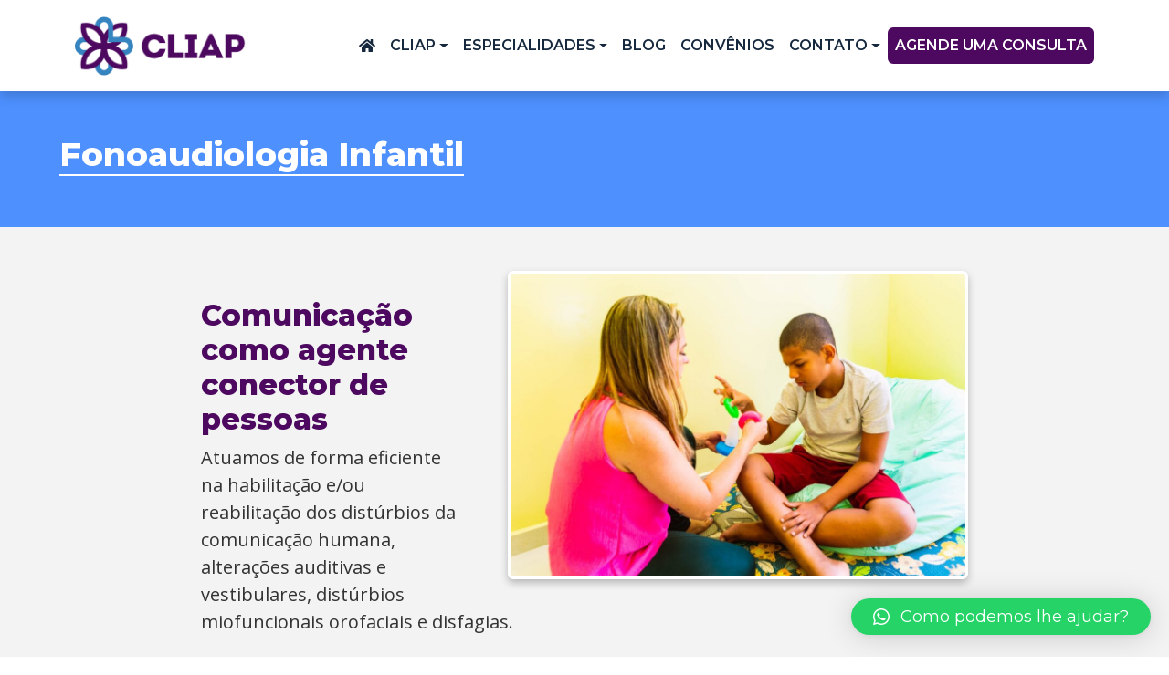

--- FILE ---
content_type: text/html; charset=UTF-8
request_url: https://cliapnatal.com/especialidade/fonoaudiologia-infantil/
body_size: 19804
content:
<!DOCTYPE html>
<html lang="pt-BR">
<head>
  <meta name="viewport" content="width=device-width, initial-scale=1.0">
  <meta charset="utf-8"/>
  <link rel="preconnect" href="https://fonts.googleapis.com">
  <link rel="preconnect" href="https://fonts.gstatic.com" crossorigin>
  <link href="https://fonts.googleapis.com/css2?family=Montserrat:ital,wght@0,100;0,200;0,300;0,400;0,500;0,600;0,700;0,800;0,900;1,100;1,200;1,300;1,400;1,500;1,600;1,700;1,800;1,900&family=Nunito:ital,wght@0,200;0,300;0,400;0,500;0,600;0,700;0,800;0,900;0,1000;1,200;1,300;1,400;1,500;1,600;1,700;1,800;1,900;1,1000&family=Open+Sans:ital,wght@0,300;0,400;0,500;0,600;0,700;0,800;1,300;1,400;1,500;1,600;1,700;1,800&display=swap" rel="stylesheet">
  <title>Fonoaudiologia Infantil - CLIAP Natal</title>
  <script src="https://kit.fontawesome.com/a86158e74e.js" crossorigin="anonymous"></script>
  <meta name='robots' content='index, follow, max-image-preview:large, max-snippet:-1, max-video-preview:-1' />

	<!-- This site is optimized with the Yoast SEO plugin v26.8 - https://yoast.com/product/yoast-seo-wordpress/ -->
	<link rel="canonical" href="https://cliapnatal.com/especialidade/fonoaudiologia-infantil/" />
	<meta property="og:locale" content="pt_BR" />
	<meta property="og:type" content="article" />
	<meta property="og:title" content="Fonoaudiologia Infantil - CLIAP Natal" />
	<meta property="og:description" content="Comunicação como agente conector de pessoas Atuamos de forma eficiente na habilitação e/ou reabilitação dos distúrbios da comunicação humana, alterações auditivas e vestibulares, distúrbios miofuncionais orofaciais e disfagias.  ATUAÇÕES DA FONOAUDIOLOGIA NA CLIAP Queremos promover saúde e bem-estar para o seu filho por meio da comunicação e da interação com outras pessoas Audiologia Trabalhamos na [&hellip;]" />
	<meta property="og:url" content="https://cliapnatal.com/especialidade/fonoaudiologia-infantil/" />
	<meta property="og:site_name" content="CLIAP Natal" />
	<meta property="article:publisher" content="https://www.instagram.com/cliap.natal" />
	<meta property="article:modified_time" content="2023-08-28T20:28:51+00:00" />
	<meta property="og:image" content="https://cliapnatal.com/wp-content/uploads/2023/01/Fonoaudiologia01.jpeg" />
	<meta property="og:image:width" content="1600" />
	<meta property="og:image:height" content="1066" />
	<meta property="og:image:type" content="image/jpeg" />
	<meta name="twitter:card" content="summary_large_image" />
	<meta name="twitter:label1" content="Est. tempo de leitura" />
	<meta name="twitter:data1" content="5 minutos" />
	<script type="application/ld+json" class="yoast-schema-graph">{"@context":"https://schema.org","@graph":[{"@type":"WebPage","@id":"https://cliapnatal.com/especialidade/fonoaudiologia-infantil/","url":"https://cliapnatal.com/especialidade/fonoaudiologia-infantil/","name":"Fonoaudiologia Infantil - CLIAP Natal","isPartOf":{"@id":"https://cliapnatal.com/#website"},"primaryImageOfPage":{"@id":"https://cliapnatal.com/especialidade/fonoaudiologia-infantil/#primaryimage"},"image":{"@id":"https://cliapnatal.com/especialidade/fonoaudiologia-infantil/#primaryimage"},"thumbnailUrl":"https://cliapnatal.com/wp-content/uploads/2023/01/Fonoaudiologia01.jpeg","datePublished":"2023-02-07T19:15:37+00:00","dateModified":"2023-08-28T20:28:51+00:00","breadcrumb":{"@id":"https://cliapnatal.com/especialidade/fonoaudiologia-infantil/#breadcrumb"},"inLanguage":"pt-BR","potentialAction":[{"@type":"ReadAction","target":["https://cliapnatal.com/especialidade/fonoaudiologia-infantil/"]}]},{"@type":"ImageObject","inLanguage":"pt-BR","@id":"https://cliapnatal.com/especialidade/fonoaudiologia-infantil/#primaryimage","url":"https://cliapnatal.com/wp-content/uploads/2023/01/Fonoaudiologia01.jpeg","contentUrl":"https://cliapnatal.com/wp-content/uploads/2023/01/Fonoaudiologia01.jpeg","width":1600,"height":1066},{"@type":"BreadcrumbList","@id":"https://cliapnatal.com/especialidade/fonoaudiologia-infantil/#breadcrumb","itemListElement":[{"@type":"ListItem","position":1,"name":"Início","item":"https://cliapnatal.com/"},{"@type":"ListItem","position":2,"name":"Especialidades","item":"https://cliapnatal.com/especialidade/"},{"@type":"ListItem","position":3,"name":"Fonoaudiologia Infantil"}]},{"@type":"WebSite","@id":"https://cliapnatal.com/#website","url":"https://cliapnatal.com/","name":"CLIAP Natal","description":"Clínica de atendimento personalizado em terapias avançadas adulto e infantil","publisher":{"@id":"https://cliapnatal.com/#organization"},"alternateName":"CLIAP","potentialAction":[{"@type":"SearchAction","target":{"@type":"EntryPoint","urlTemplate":"https://cliapnatal.com/?s={search_term_string}"},"query-input":{"@type":"PropertyValueSpecification","valueRequired":true,"valueName":"search_term_string"}}],"inLanguage":"pt-BR"},{"@type":"Organization","@id":"https://cliapnatal.com/#organization","name":"CLIAP - Clínica de Terapias Avançadas para Adultos e Crianças","alternateName":"CLIAP","url":"https://cliapnatal.com/","logo":{"@type":"ImageObject","inLanguage":"pt-BR","@id":"https://cliapnatal.com/#/schema/logo/image/","url":"https://cliapnatal.com/wp-content/uploads/2023/05/logo-cliap.jpg","contentUrl":"https://cliapnatal.com/wp-content/uploads/2023/05/logo-cliap.jpg","width":200,"height":200,"caption":"CLIAP - Clínica de Terapias Avançadas para Adultos e Crianças"},"image":{"@id":"https://cliapnatal.com/#/schema/logo/image/"},"sameAs":["https://www.instagram.com/cliap.natal","https://www.instagram.com/cliap.infantil/","https://www.instagram.com/cliap.natal/"]}]}</script>
	<!-- / Yoast SEO plugin. -->


<link rel='dns-prefetch' href='//www.googletagmanager.com' />
<link rel="alternate" title="oEmbed (JSON)" type="application/json+oembed" href="https://cliapnatal.com/wp-json/oembed/1.0/embed?url=https%3A%2F%2Fcliapnatal.com%2Fespecialidade%2Ffonoaudiologia-infantil%2F" />
<link rel="alternate" title="oEmbed (XML)" type="text/xml+oembed" href="https://cliapnatal.com/wp-json/oembed/1.0/embed?url=https%3A%2F%2Fcliapnatal.com%2Fespecialidade%2Ffonoaudiologia-infantil%2F&#038;format=xml" />
<style id='wp-img-auto-sizes-contain-inline-css' type='text/css'>
img:is([sizes=auto i],[sizes^="auto," i]){contain-intrinsic-size:3000px 1500px}
/*# sourceURL=wp-img-auto-sizes-contain-inline-css */
</style>
<link rel='stylesheet' id='styles-theme-css' href='https://cliapnatal.com/wp-content/themes/base-wp/dist/css/style.min.css?ver=6.9' type='text/css' media='all' />
<style id='wp-emoji-styles-inline-css' type='text/css'>

	img.wp-smiley, img.emoji {
		display: inline !important;
		border: none !important;
		box-shadow: none !important;
		height: 1em !important;
		width: 1em !important;
		margin: 0 0.07em !important;
		vertical-align: -0.1em !important;
		background: none !important;
		padding: 0 !important;
	}
/*# sourceURL=wp-emoji-styles-inline-css */
</style>
<style id='wp-block-library-inline-css' type='text/css'>
:root{--wp-block-synced-color:#7a00df;--wp-block-synced-color--rgb:122,0,223;--wp-bound-block-color:var(--wp-block-synced-color);--wp-editor-canvas-background:#ddd;--wp-admin-theme-color:#007cba;--wp-admin-theme-color--rgb:0,124,186;--wp-admin-theme-color-darker-10:#006ba1;--wp-admin-theme-color-darker-10--rgb:0,107,160.5;--wp-admin-theme-color-darker-20:#005a87;--wp-admin-theme-color-darker-20--rgb:0,90,135;--wp-admin-border-width-focus:2px}@media (min-resolution:192dpi){:root{--wp-admin-border-width-focus:1.5px}}.wp-element-button{cursor:pointer}:root .has-very-light-gray-background-color{background-color:#eee}:root .has-very-dark-gray-background-color{background-color:#313131}:root .has-very-light-gray-color{color:#eee}:root .has-very-dark-gray-color{color:#313131}:root .has-vivid-green-cyan-to-vivid-cyan-blue-gradient-background{background:linear-gradient(135deg,#00d084,#0693e3)}:root .has-purple-crush-gradient-background{background:linear-gradient(135deg,#34e2e4,#4721fb 50%,#ab1dfe)}:root .has-hazy-dawn-gradient-background{background:linear-gradient(135deg,#faaca8,#dad0ec)}:root .has-subdued-olive-gradient-background{background:linear-gradient(135deg,#fafae1,#67a671)}:root .has-atomic-cream-gradient-background{background:linear-gradient(135deg,#fdd79a,#004a59)}:root .has-nightshade-gradient-background{background:linear-gradient(135deg,#330968,#31cdcf)}:root .has-midnight-gradient-background{background:linear-gradient(135deg,#020381,#2874fc)}:root{--wp--preset--font-size--normal:16px;--wp--preset--font-size--huge:42px}.has-regular-font-size{font-size:1em}.has-larger-font-size{font-size:2.625em}.has-normal-font-size{font-size:var(--wp--preset--font-size--normal)}.has-huge-font-size{font-size:var(--wp--preset--font-size--huge)}.has-text-align-center{text-align:center}.has-text-align-left{text-align:left}.has-text-align-right{text-align:right}.has-fit-text{white-space:nowrap!important}#end-resizable-editor-section{display:none}.aligncenter{clear:both}.items-justified-left{justify-content:flex-start}.items-justified-center{justify-content:center}.items-justified-right{justify-content:flex-end}.items-justified-space-between{justify-content:space-between}.screen-reader-text{border:0;clip-path:inset(50%);height:1px;margin:-1px;overflow:hidden;padding:0;position:absolute;width:1px;word-wrap:normal!important}.screen-reader-text:focus{background-color:#ddd;clip-path:none;color:#444;display:block;font-size:1em;height:auto;left:5px;line-height:normal;padding:15px 23px 14px;text-decoration:none;top:5px;width:auto;z-index:100000}html :where(.has-border-color){border-style:solid}html :where([style*=border-top-color]){border-top-style:solid}html :where([style*=border-right-color]){border-right-style:solid}html :where([style*=border-bottom-color]){border-bottom-style:solid}html :where([style*=border-left-color]){border-left-style:solid}html :where([style*=border-width]){border-style:solid}html :where([style*=border-top-width]){border-top-style:solid}html :where([style*=border-right-width]){border-right-style:solid}html :where([style*=border-bottom-width]){border-bottom-style:solid}html :where([style*=border-left-width]){border-left-style:solid}html :where(img[class*=wp-image-]){height:auto;max-width:100%}:where(figure){margin:0 0 1em}html :where(.is-position-sticky){--wp-admin--admin-bar--position-offset:var(--wp-admin--admin-bar--height,0px)}@media screen and (max-width:600px){html :where(.is-position-sticky){--wp-admin--admin-bar--position-offset:0px}}

/*# sourceURL=wp-block-library-inline-css */
</style><style id='global-styles-inline-css' type='text/css'>
:root{--wp--preset--aspect-ratio--square: 1;--wp--preset--aspect-ratio--4-3: 4/3;--wp--preset--aspect-ratio--3-4: 3/4;--wp--preset--aspect-ratio--3-2: 3/2;--wp--preset--aspect-ratio--2-3: 2/3;--wp--preset--aspect-ratio--16-9: 16/9;--wp--preset--aspect-ratio--9-16: 9/16;--wp--preset--color--black: #000000;--wp--preset--color--cyan-bluish-gray: #abb8c3;--wp--preset--color--white: #ffffff;--wp--preset--color--pale-pink: #f78da7;--wp--preset--color--vivid-red: #cf2e2e;--wp--preset--color--luminous-vivid-orange: #ff6900;--wp--preset--color--luminous-vivid-amber: #fcb900;--wp--preset--color--light-green-cyan: #7bdcb5;--wp--preset--color--vivid-green-cyan: #00d084;--wp--preset--color--pale-cyan-blue: #8ed1fc;--wp--preset--color--vivid-cyan-blue: #0693e3;--wp--preset--color--vivid-purple: #9b51e0;--wp--preset--gradient--vivid-cyan-blue-to-vivid-purple: linear-gradient(135deg,rgb(6,147,227) 0%,rgb(155,81,224) 100%);--wp--preset--gradient--light-green-cyan-to-vivid-green-cyan: linear-gradient(135deg,rgb(122,220,180) 0%,rgb(0,208,130) 100%);--wp--preset--gradient--luminous-vivid-amber-to-luminous-vivid-orange: linear-gradient(135deg,rgb(252,185,0) 0%,rgb(255,105,0) 100%);--wp--preset--gradient--luminous-vivid-orange-to-vivid-red: linear-gradient(135deg,rgb(255,105,0) 0%,rgb(207,46,46) 100%);--wp--preset--gradient--very-light-gray-to-cyan-bluish-gray: linear-gradient(135deg,rgb(238,238,238) 0%,rgb(169,184,195) 100%);--wp--preset--gradient--cool-to-warm-spectrum: linear-gradient(135deg,rgb(74,234,220) 0%,rgb(151,120,209) 20%,rgb(207,42,186) 40%,rgb(238,44,130) 60%,rgb(251,105,98) 80%,rgb(254,248,76) 100%);--wp--preset--gradient--blush-light-purple: linear-gradient(135deg,rgb(255,206,236) 0%,rgb(152,150,240) 100%);--wp--preset--gradient--blush-bordeaux: linear-gradient(135deg,rgb(254,205,165) 0%,rgb(254,45,45) 50%,rgb(107,0,62) 100%);--wp--preset--gradient--luminous-dusk: linear-gradient(135deg,rgb(255,203,112) 0%,rgb(199,81,192) 50%,rgb(65,88,208) 100%);--wp--preset--gradient--pale-ocean: linear-gradient(135deg,rgb(255,245,203) 0%,rgb(182,227,212) 50%,rgb(51,167,181) 100%);--wp--preset--gradient--electric-grass: linear-gradient(135deg,rgb(202,248,128) 0%,rgb(113,206,126) 100%);--wp--preset--gradient--midnight: linear-gradient(135deg,rgb(2,3,129) 0%,rgb(40,116,252) 100%);--wp--preset--font-size--small: 13px;--wp--preset--font-size--medium: 20px;--wp--preset--font-size--large: 36px;--wp--preset--font-size--x-large: 42px;--wp--preset--spacing--20: 0.44rem;--wp--preset--spacing--30: 0.67rem;--wp--preset--spacing--40: 1rem;--wp--preset--spacing--50: 1.5rem;--wp--preset--spacing--60: 2.25rem;--wp--preset--spacing--70: 3.38rem;--wp--preset--spacing--80: 5.06rem;--wp--preset--shadow--natural: 6px 6px 9px rgba(0, 0, 0, 0.2);--wp--preset--shadow--deep: 12px 12px 50px rgba(0, 0, 0, 0.4);--wp--preset--shadow--sharp: 6px 6px 0px rgba(0, 0, 0, 0.2);--wp--preset--shadow--outlined: 6px 6px 0px -3px rgb(255, 255, 255), 6px 6px rgb(0, 0, 0);--wp--preset--shadow--crisp: 6px 6px 0px rgb(0, 0, 0);}:where(.is-layout-flex){gap: 0.5em;}:where(.is-layout-grid){gap: 0.5em;}body .is-layout-flex{display: flex;}.is-layout-flex{flex-wrap: wrap;align-items: center;}.is-layout-flex > :is(*, div){margin: 0;}body .is-layout-grid{display: grid;}.is-layout-grid > :is(*, div){margin: 0;}:where(.wp-block-columns.is-layout-flex){gap: 2em;}:where(.wp-block-columns.is-layout-grid){gap: 2em;}:where(.wp-block-post-template.is-layout-flex){gap: 1.25em;}:where(.wp-block-post-template.is-layout-grid){gap: 1.25em;}.has-black-color{color: var(--wp--preset--color--black) !important;}.has-cyan-bluish-gray-color{color: var(--wp--preset--color--cyan-bluish-gray) !important;}.has-white-color{color: var(--wp--preset--color--white) !important;}.has-pale-pink-color{color: var(--wp--preset--color--pale-pink) !important;}.has-vivid-red-color{color: var(--wp--preset--color--vivid-red) !important;}.has-luminous-vivid-orange-color{color: var(--wp--preset--color--luminous-vivid-orange) !important;}.has-luminous-vivid-amber-color{color: var(--wp--preset--color--luminous-vivid-amber) !important;}.has-light-green-cyan-color{color: var(--wp--preset--color--light-green-cyan) !important;}.has-vivid-green-cyan-color{color: var(--wp--preset--color--vivid-green-cyan) !important;}.has-pale-cyan-blue-color{color: var(--wp--preset--color--pale-cyan-blue) !important;}.has-vivid-cyan-blue-color{color: var(--wp--preset--color--vivid-cyan-blue) !important;}.has-vivid-purple-color{color: var(--wp--preset--color--vivid-purple) !important;}.has-black-background-color{background-color: var(--wp--preset--color--black) !important;}.has-cyan-bluish-gray-background-color{background-color: var(--wp--preset--color--cyan-bluish-gray) !important;}.has-white-background-color{background-color: var(--wp--preset--color--white) !important;}.has-pale-pink-background-color{background-color: var(--wp--preset--color--pale-pink) !important;}.has-vivid-red-background-color{background-color: var(--wp--preset--color--vivid-red) !important;}.has-luminous-vivid-orange-background-color{background-color: var(--wp--preset--color--luminous-vivid-orange) !important;}.has-luminous-vivid-amber-background-color{background-color: var(--wp--preset--color--luminous-vivid-amber) !important;}.has-light-green-cyan-background-color{background-color: var(--wp--preset--color--light-green-cyan) !important;}.has-vivid-green-cyan-background-color{background-color: var(--wp--preset--color--vivid-green-cyan) !important;}.has-pale-cyan-blue-background-color{background-color: var(--wp--preset--color--pale-cyan-blue) !important;}.has-vivid-cyan-blue-background-color{background-color: var(--wp--preset--color--vivid-cyan-blue) !important;}.has-vivid-purple-background-color{background-color: var(--wp--preset--color--vivid-purple) !important;}.has-black-border-color{border-color: var(--wp--preset--color--black) !important;}.has-cyan-bluish-gray-border-color{border-color: var(--wp--preset--color--cyan-bluish-gray) !important;}.has-white-border-color{border-color: var(--wp--preset--color--white) !important;}.has-pale-pink-border-color{border-color: var(--wp--preset--color--pale-pink) !important;}.has-vivid-red-border-color{border-color: var(--wp--preset--color--vivid-red) !important;}.has-luminous-vivid-orange-border-color{border-color: var(--wp--preset--color--luminous-vivid-orange) !important;}.has-luminous-vivid-amber-border-color{border-color: var(--wp--preset--color--luminous-vivid-amber) !important;}.has-light-green-cyan-border-color{border-color: var(--wp--preset--color--light-green-cyan) !important;}.has-vivid-green-cyan-border-color{border-color: var(--wp--preset--color--vivid-green-cyan) !important;}.has-pale-cyan-blue-border-color{border-color: var(--wp--preset--color--pale-cyan-blue) !important;}.has-vivid-cyan-blue-border-color{border-color: var(--wp--preset--color--vivid-cyan-blue) !important;}.has-vivid-purple-border-color{border-color: var(--wp--preset--color--vivid-purple) !important;}.has-vivid-cyan-blue-to-vivid-purple-gradient-background{background: var(--wp--preset--gradient--vivid-cyan-blue-to-vivid-purple) !important;}.has-light-green-cyan-to-vivid-green-cyan-gradient-background{background: var(--wp--preset--gradient--light-green-cyan-to-vivid-green-cyan) !important;}.has-luminous-vivid-amber-to-luminous-vivid-orange-gradient-background{background: var(--wp--preset--gradient--luminous-vivid-amber-to-luminous-vivid-orange) !important;}.has-luminous-vivid-orange-to-vivid-red-gradient-background{background: var(--wp--preset--gradient--luminous-vivid-orange-to-vivid-red) !important;}.has-very-light-gray-to-cyan-bluish-gray-gradient-background{background: var(--wp--preset--gradient--very-light-gray-to-cyan-bluish-gray) !important;}.has-cool-to-warm-spectrum-gradient-background{background: var(--wp--preset--gradient--cool-to-warm-spectrum) !important;}.has-blush-light-purple-gradient-background{background: var(--wp--preset--gradient--blush-light-purple) !important;}.has-blush-bordeaux-gradient-background{background: var(--wp--preset--gradient--blush-bordeaux) !important;}.has-luminous-dusk-gradient-background{background: var(--wp--preset--gradient--luminous-dusk) !important;}.has-pale-ocean-gradient-background{background: var(--wp--preset--gradient--pale-ocean) !important;}.has-electric-grass-gradient-background{background: var(--wp--preset--gradient--electric-grass) !important;}.has-midnight-gradient-background{background: var(--wp--preset--gradient--midnight) !important;}.has-small-font-size{font-size: var(--wp--preset--font-size--small) !important;}.has-medium-font-size{font-size: var(--wp--preset--font-size--medium) !important;}.has-large-font-size{font-size: var(--wp--preset--font-size--large) !important;}.has-x-large-font-size{font-size: var(--wp--preset--font-size--x-large) !important;}
/*# sourceURL=global-styles-inline-css */
</style>

<style id='classic-theme-styles-inline-css' type='text/css'>
/*! This file is auto-generated */
.wp-block-button__link{color:#fff;background-color:#32373c;border-radius:9999px;box-shadow:none;text-decoration:none;padding:calc(.667em + 2px) calc(1.333em + 2px);font-size:1.125em}.wp-block-file__button{background:#32373c;color:#fff;text-decoration:none}
/*# sourceURL=/wp-includes/css/classic-themes.min.css */
</style>
<link rel='stylesheet' id='contact-form-7-css' href='https://cliapnatal.com/wp-content/plugins/contact-form-7/includes/css/styles.css?ver=6.1.4' type='text/css' media='all' />
<link rel='stylesheet' id='qlwapp-css' href='https://cliapnatal.com/wp-content/plugins/wp-whatsapp-chat/build/frontend/css/style.css?ver=7.1.5' type='text/css' media='all' />
<link rel='stylesheet' id='wp-block-heading-css' href='https://cliapnatal.com/wp-includes/blocks/heading/style.min.css?ver=6.9' type='text/css' media='all' />
<link rel='stylesheet' id='wp-block-paragraph-css' href='https://cliapnatal.com/wp-includes/blocks/paragraph/style.min.css?ver=6.9' type='text/css' media='all' />
<script type="text/javascript" src="https://cliapnatal.com/wp-includes/js/jquery/jquery.min.js?ver=3.7.1" id="jquery-core-js"></script>
<script type="text/javascript" src="https://cliapnatal.com/wp-includes/js/jquery/jquery-migrate.min.js?ver=3.4.1" id="jquery-migrate-js"></script>

<!-- Snippet do Google Analytics adicionado pelo Site Kit -->
<script type="text/javascript" src="https://www.googletagmanager.com/gtag/js?id=UA-236289184-1" id="google_gtagjs-js" async></script>
<script type="text/javascript" id="google_gtagjs-js-after">
/* <![CDATA[ */
window.dataLayer = window.dataLayer || [];function gtag(){dataLayer.push(arguments);}
gtag('set', 'linker', {"domains":["cliapnatal.com"]} );
gtag("js", new Date());
gtag("set", "developer_id.dZTNiMT", true);
gtag("config", "UA-236289184-1", {"anonymize_ip":true});
gtag("config", "GT-TWZPVJQ");
//# sourceURL=google_gtagjs-js-after
/* ]]> */
</script>

<!-- Finalizar o snippet do Google Analytics adicionado pelo Site Kit -->
<link rel="https://api.w.org/" href="https://cliapnatal.com/wp-json/" /><link rel="alternate" title="JSON" type="application/json" href="https://cliapnatal.com/wp-json/wp/v2/especialidade/1178" /><link rel="EditURI" type="application/rsd+xml" title="RSD" href="https://cliapnatal.com/xmlrpc.php?rsd" />
<meta name="generator" content="WordPress 6.9" />
<link rel='shortlink' href='https://cliapnatal.com/?p=1178' />
<meta name="generator" content="Site Kit by Google 1.108.0" />    <link rel="apple-touch-icon" sizes="57x57"
          href="https://cliapnatal.com/wp-content/themes/base-wp/dist/img/favicons/apple-icon-57x57.png">
    <link rel="apple-touch-icon" sizes="60x60"
          href="https://cliapnatal.com/wp-content/themes/base-wp/dist/img/favicons/apple-icon-60x60.png">
    <link rel="apple-touch-icon" sizes="72x72"
          href="https://cliapnatal.com/wp-content/themes/base-wp/dist/img/favicons/apple-icon-72x72.png">
    <link rel="apple-touch-icon" sizes="76x76"
          href="https://cliapnatal.com/wp-content/themes/base-wp/dist/img/favicons/apple-icon-76x76.png">
    <link rel="apple-touch-icon" sizes="114x114"
          href="https://cliapnatal.com/wp-content/themes/base-wp/dist/img/favicons/apple-icon-114x114.png">
    <link rel="apple-touch-icon" sizes="120x120"
          href="https://cliapnatal.com/wp-content/themes/base-wp/dist/img/favicons/apple-icon-120x120.png">
    <link rel="apple-touch-icon" sizes="144x144"
          href="https://cliapnatal.com/wp-content/themes/base-wp/dist/img/favicons/apple-icon-144x144.png">
    <link rel="apple-touch-icon" sizes="152x152"
          href="https://cliapnatal.com/wp-content/themes/base-wp/dist/img/favicons/apple-icon-152x152.png">
    <link rel="apple-touch-icon" sizes="180x180"
          href="https://cliapnatal.com/wp-content/themes/base-wp/dist/img/favicons/apple-icon-180x180.png">
    <link rel="icon" type="image/png" sizes="192x192"
          href="https://cliapnatal.com/wp-content/themes/base-wp/dist/img/favicons/android-icon-192x192.png">
    <link rel="icon" type="image/png" sizes="32x32"
          href="https://cliapnatal.com/wp-content/themes/base-wp/dist/img/favicons/favicon-32x32.png">
    <link rel="icon" type="image/png" sizes="96x96"
          href="https://cliapnatal.com/wp-content/themes/base-wp/dist/img/favicons/favicon-96x96.png">
    <link rel="icon" type="image/png" sizes="16x16"
          href="https://cliapnatal.com/wp-content/themes/base-wp/dist/img/favicons/favicon-16x16.png">
    <link rel="manifest" href="https://cliapnatal.com/wp-content/themes/base-wp/dist/img/favicons/manifest.json">
    <meta name="msapplication-TileColor" content="#ffffff">
    <meta name="msapplication-TileImage" content="/ms-icon-144x144.png">
    <meta name="theme-color" content="#ffffff">
    
<!-- Meta Pixel Code -->
<script type='text/javascript'>
!function(f,b,e,v,n,t,s){if(f.fbq)return;n=f.fbq=function(){n.callMethod?
n.callMethod.apply(n,arguments):n.queue.push(arguments)};if(!f._fbq)f._fbq=n;
n.push=n;n.loaded=!0;n.version='2.0';n.queue=[];t=b.createElement(e);t.async=!0;
t.src=v;s=b.getElementsByTagName(e)[0];s.parentNode.insertBefore(t,s)}(window,
document,'script','https://connect.facebook.net/en_US/fbevents.js?v=next');
</script>
<!-- End Meta Pixel Code -->

      <script type='text/javascript'>
        var url = window.location.origin + '?ob=open-bridge';
        fbq('set', 'openbridge', '1459546631072913', url);
      </script>
    <script type='text/javascript'>fbq('init', '1459546631072913', {}, {
    "agent": "wordpress-6.9-3.0.13"
})</script><script type='text/javascript'>
    fbq('track', 'PageView', []);
  </script>
<!-- Meta Pixel Code -->
<noscript>
<img height="1" width="1" style="display:none" alt="fbpx"
src="https://www.facebook.com/tr?id=1459546631072913&ev=PageView&noscript=1" />
</noscript>
<!-- End Meta Pixel Code -->

<!-- Snippet do Gerenciador de Tags do Google adicionado pelo Site Kit -->
<script type="text/javascript">
/* <![CDATA[ */

			( function( w, d, s, l, i ) {
				w[l] = w[l] || [];
				w[l].push( {'gtm.start': new Date().getTime(), event: 'gtm.js'} );
				var f = d.getElementsByTagName( s )[0],
					j = d.createElement( s ), dl = l != 'dataLayer' ? '&l=' + l : '';
				j.async = true;
				j.src = 'https://www.googletagmanager.com/gtm.js?id=' + i + dl;
				f.parentNode.insertBefore( j, f );
			} )( window, document, 'script', 'dataLayer', 'GTM-PG6N6K9' );
			
/* ]]> */
</script>

<!-- Finalizar o snippet do Gerenciador de Tags do Google adicionado pelo Site Kit -->
<link rel="icon" href="https://cliapnatal.com/wp-content/uploads/2023/01/cropped-logo-fixed-32x32.png" sizes="32x32" />
<link rel="icon" href="https://cliapnatal.com/wp-content/uploads/2023/01/cropped-logo-fixed-192x192.png" sizes="192x192" />
<link rel="apple-touch-icon" href="https://cliapnatal.com/wp-content/uploads/2023/01/cropped-logo-fixed-180x180.png" />
<meta name="msapplication-TileImage" content="https://cliapnatal.com/wp-content/uploads/2023/01/cropped-logo-fixed-270x270.png" />
		<style type="text/css" id="wp-custom-css">
			@media (min-width: 992px){
	.section-banner__thumbnail{
		min-height: 100vh;
	}
	#bs-example-navbar-collapse-1>ul.nav.navbar-nav .dropdown-menu {
    background-color: #3583bf;
    right: inherit;
    width: auto;
    left: 0;
    top: 80px;
	}
	.header__logo a img {
    height: 65px;
	}
	.internal__back-btn {
    margin: 30px 0;
    display: flex;
    align-items: center;
    justify-content: flex-end;
	}
}
.footer__contact {
    justify-content: center;
    border-top: solid 1px white;
    padding-top: 10px;
    margin-top: 20px;
}
.internal h2 {
	font-weight: 800;
	margin-top: 30px;
}
.internal h3 {
	font-weight: 600;
	margin-top: 20px;
}
.internal li {
    padding: 8px 0;
}
.internal__titles--single {
    display: flex;
    flex-direction: column;
    justify-content: center;
    align-items: flex-start;
		gap: 10px;
}
.internal__titles--single h1{
    border-bottom: solid 2px white;
}
#bs-example-navbar-collapse-1>ul.nav.navbar-nav .dropdown-menu li a {
	font-weight: 400;
}
#bs-example-navbar-collapse-1>ul.nav.navbar-nav .dropdown-menu li a:hover {
  background: #ffffff;
	font-style: normal;
	color: #3583bf !important;
}

.internal .section-card-carousel__excerpt {
	color: #333333;
}
.section-card-carousel__excerpt {
	font-size: 16px !important;
}
.section-card-carousel__section-btn a{
	border-radius: 6px;
}
@media (max-width: 768px){
	.section-banner {
			background-color: #172741;
	}
	.section-banner__content {
    padding: 2rem 4rem;
	}
}

.section-parceiros__box{
	justify-content: center;
}
.section-parceiros__img img{
	background: #ffffff;
}
.section-parceiros .swiper-wrapper{
	aspect-ratio: 1;
}
.section-banner__content {
	bottom: 25vh;
}
.is-layout-flow img{
	border: none !important;
}
.internal h2{
    color: #4d085f;
}
.internal h3{
   color: #3583bf;
  font-size: 1.55rem;
}
.internal-contact__form {
    border: none;
    padding-right: 0;
}
@media (max-width: 768px){
	.internal h3{
		font-size: 1.35rem;
	}
}
.internal li::marker {
    color: #de392d;
    font-size: 22px;
}
.internal p, section p  {
    font-size: 20px !important;
    line-height: 150%;
}
.internal li {
    font-size: 20px !important;
    line-height: 150%;
}

.internal__titles--desktop h1 {
	font-size: 2rem;
}
#bs-example-navbar-collapse-1 > ul.nav.navbar-nav {
    gap: 15px;
}
.section-parceiros .swiper-button-prev {
    left: 5px;
}
.section-parceiros .swiper-button-next {
    right: 5px;
}
.internal {
	padding: 2rem;
}
.internal__thumbnail {
		width: 100%;
}
.header-transition .menu-item-843 a{
	background: #4d085f;
	border-radius: 6px;
	color: #ffffff !important;
}
.home .header-transition .menu-item-843 a{
	background: #ffffff;
	border-radius: 6px;
	color: #4d085f !important;
}
.home .header-transition.header-fixed .menu-item-843 a{
	background: #4d085f;
	border-radius: 6px;
	color: #ffffff !important;
}

.header .navbar-toggler-icon {
    filter: brightness(.8);
}
.header.header-fixed .navbar-toggler-icon, .single .header .navbar-toggler-icon, .page .header .navbar-toggler-icon {
    filter: brightness(.2);
}
.section-convenios__img img {
	filter: grayscale(1);
	transition: ease-in-out 0.3s;
	width: 150px;
}
.section-convenios__img img:hover{
	filter: grayscale(0);
}

.section-convenios {
	border-top: 2px solid #cccccc;
}
@media (min-width: 992px){
	.internal {
			padding: 3rem 13rem;
	}
	.internal__thumbnail {
		width: 60%;
	}
}

.internal__especialidades--item-title {
    text-align: center;
}
.internal__especialidades--item-box{
	margin-bottom: 1.5rem;
}

/* Multilevel menu */

ul.dropdown-menu li > ul.dropdown-menu{
    left: 100%;
    top: 0;
}

ul.dropdown-menu li:hover > ul.dropdown-menu, ul.dropdown-menu li:focus > ul.dropdown-menu{
    display: block
}
#bs-example-navbar-collapse-1>ul.nav.navbar-nav .dropdown-menu .dropdown-menu{
    background-color: #3583bf;
    right: inherit;
    width: auto;
    left: 100%;
    top: 0;
}
@media (max-width: 991px){
	nav.navbar .dropdown-menu {
    background: #396eae;
	}
	nav.navbar .dropdown-menu .nav-link{
    color: #ffffff;
		font-weight: 600;
	}

	nav.navbar .dropdown-menu .dropdown-menu .nav-item .nav-link{
				color: #ffffff;
		}
}		</style>
					<style>
				:root {
				--qlwapp-scheme-font-family:inherit;--qlwapp-scheme-font-size:18px;--qlwapp-scheme-icon-size:60px;--qlwapp-scheme-icon-font-size:24px;--qlwapp-button-animation-name:none;				}
			</style>
			</head>
<body class="wp-singular especialidade-template-default single single-especialidade postid-1178 wp-theme-base-wp">

<header class="header header-transition">
  
<!--Header with TopNavbar2-->
<div class="header__items container-lg">
  <div class="header__logo">
    <a class="navbar-brand position-relative" href="https://cliapnatal.com">
      <img class="navbar-brand-logo" src="https://cliapnatal.com/wp-content/themes/base-wp/dist/img/header/logo.png" alt="logo">
      <img class="navbar-brand-logo-fixed" src="https://cliapnatal.com/wp-content/themes/base-wp/dist/img/header/logo-fixed.png" alt="logo">
    </a>
  </div>

<!-- Desktop Menu -->
  <nav class="header__navbar navbar navbar-expand-lg navbar-dark" role="navigation">
    <div class="navbar-back-color">
      <button class="menu-responsive-collapse navbar-toggler text-right outline border-0 collapsed"
              id="button-responsive-menu"
              type="button"
              data-bs-toggle="collapse"
              data-bs-target="#bs-example-navbar-collapse-1"
              aria-controls="bs-example-navbar-collapse-1"
              aria-expanded="false"
              aria-label="Toggle navigation">

        <span class="navbar-toggler-icon"></span>
      </button>
      <div id="bs-example-navbar-collapse-1" class="collapse navbar-collapse"><ul id="menu-menu-1" class="nav navbar-nav"><li itemscope="itemscope" itemtype="https://www.schema.org/SiteNavigationElement" id="menu-item-430" class="menu-item menu-item-type-custom menu-item-object-custom menu-item-home menu-item-430 nav-item"><a href="https://cliapnatal.com" class="nav-link"><i class="fas fa-home"></i></a></li>
<li itemscope="itemscope" itemtype="https://www.schema.org/SiteNavigationElement" id="menu-item-199" class="menu-item menu-item-type-custom menu-item-object-custom menu-item-has-children dropdown menu-item-199 nav-item"><a title="Cliap" href="https://cliapnatal.com/quem-somos/" data-bs-toggle="dropdown" aria-haspopup="true" aria-expanded="false" class="dropdown-toggle nav-link" id="menu-item-dropdown-199">Cliap</a>
<ul class="dropdown-menu" aria-labelledby="menu-item-dropdown-199" role="menu">
	<li itemscope="itemscope" itemtype="https://www.schema.org/SiteNavigationElement" id="menu-item-1143" class="menu-item menu-item-type-post_type menu-item-object-page menu-item-1143 nav-item"><a title="Quem Somos" href="https://cliapnatal.com/quem-somos/" class="dropdown-item">Quem Somos</a></li>
	<li itemscope="itemscope" itemtype="https://www.schema.org/SiteNavigationElement" id="menu-item-1140" class="menu-item menu-item-type-post_type menu-item-object-page menu-item-1140 nav-item"><a title="Palavra da Diretoria" href="https://cliapnatal.com/palavra-da-diretoria/" class="dropdown-item">Palavra da Diretoria</a></li>
</ul>
</li>
<li itemscope="itemscope" itemtype="https://www.schema.org/SiteNavigationElement" id="menu-item-329" class="menu-item menu-item-type-custom menu-item-object-custom menu-item-home current-menu-ancestor menu-item-has-children dropdown menu-item-329 nav-item"><a title="Especialidades" href="https://cliapnatal.com/#servicos" data-bs-toggle="dropdown" aria-haspopup="true" aria-expanded="false" class="dropdown-toggle nav-link" id="menu-item-dropdown-329">Especialidades</a>
<ul class="dropdown-menu" aria-labelledby="menu-item-dropdown-329" role="menu">
	<li itemscope="itemscope" itemtype="https://www.schema.org/SiteNavigationElement" id="menu-item-1022" class="menu-item menu-item-type-post_type menu-item-object-destaque current-menu-ancestor current-menu-parent menu-item-has-children dropdown active menu-item-1022 nav-item"><a title="Infantil" href="https://cliapnatal.com/destaque/infantil-2/" data-bs-toggle="dropdown" aria-haspopup="true" aria-expanded="false" class="dropdown-toggle nav-link" id="menu-item-dropdown-1022">Infantil</a>
	<ul class="dropdown-menu" aria-labelledby="menu-item-dropdown-1022" role="menu">
		<li itemscope="itemscope" itemtype="https://www.schema.org/SiteNavigationElement" id="menu-item-1234" class="menu-item menu-item-type-post_type menu-item-object-especialidade menu-item-1234 nav-item"><a title="ABA" href="https://cliapnatal.com/especialidade/aba/" class="dropdown-item">ABA</a></li>
		<li itemscope="itemscope" itemtype="https://www.schema.org/SiteNavigationElement" id="menu-item-1235" class="menu-item menu-item-type-post_type menu-item-object-especialidade menu-item-1235 nav-item"><a title="Padovan" href="https://cliapnatal.com/especialidade/padovan/" class="dropdown-item">Padovan</a></li>
		<li itemscope="itemscope" itemtype="https://www.schema.org/SiteNavigationElement" id="menu-item-1233" class="menu-item menu-item-type-post_type menu-item-object-especialidade menu-item-1233 nav-item"><a title="Natação Terapêutica" href="https://cliapnatal.com/especialidade/natacao-terapeutica/" class="dropdown-item">Natação Terapêutica</a></li>
		<li itemscope="itemscope" itemtype="https://www.schema.org/SiteNavigationElement" id="menu-item-1224" class="menu-item menu-item-type-post_type menu-item-object-especialidade menu-item-1224 nav-item"><a title="Terapia Ocupacional infantil" href="https://cliapnatal.com/especialidade/terapia-ocupacional-infantil/" class="dropdown-item">Terapia Ocupacional infantil</a></li>
		<li itemscope="itemscope" itemtype="https://www.schema.org/SiteNavigationElement" id="menu-item-1225" class="menu-item menu-item-type-post_type menu-item-object-especialidade menu-item-1225 nav-item"><a title="Psicopedagogia" href="https://cliapnatal.com/especialidade/psicopedagogia/" class="dropdown-item">Psicopedagogia</a></li>
		<li itemscope="itemscope" itemtype="https://www.schema.org/SiteNavigationElement" id="menu-item-1226" class="menu-item menu-item-type-post_type menu-item-object-especialidade menu-item-1226 nav-item"><a title="Psicomotricidade" href="https://cliapnatal.com/especialidade/psicomotricidade/" class="dropdown-item">Psicomotricidade</a></li>
		<li itemscope="itemscope" itemtype="https://www.schema.org/SiteNavigationElement" id="menu-item-1227" class="menu-item menu-item-type-post_type menu-item-object-especialidade menu-item-1227 nav-item"><a title="Psicologia Infantil" href="https://cliapnatal.com/especialidade/psicologia-infantil/" class="dropdown-item">Psicologia Infantil</a></li>
		<li itemscope="itemscope" itemtype="https://www.schema.org/SiteNavigationElement" id="menu-item-1228" class="menu-item menu-item-type-post_type menu-item-object-especialidade menu-item-1228 nav-item"><a title="Pediasuit" href="https://cliapnatal.com/especialidade/pediasuit/" class="dropdown-item">Pediasuit</a></li>
		<li itemscope="itemscope" itemtype="https://www.schema.org/SiteNavigationElement" id="menu-item-1229" class="menu-item menu-item-type-post_type menu-item-object-especialidade menu-item-1229 nav-item"><a title="Nutrição Infantil" href="https://cliapnatal.com/especialidade/nutricao-infantil/" class="dropdown-item">Nutrição Infantil</a></li>
		<li itemscope="itemscope" itemtype="https://www.schema.org/SiteNavigationElement" id="menu-item-1230" class="menu-item menu-item-type-post_type menu-item-object-especialidade current-menu-item active menu-item-1230 nav-item"><a title="Fonoaudiologia Infantil" href="https://cliapnatal.com/especialidade/fonoaudiologia-infantil/" class="dropdown-item">Fonoaudiologia Infantil</a></li>
		<li itemscope="itemscope" itemtype="https://www.schema.org/SiteNavigationElement" id="menu-item-1231" class="menu-item menu-item-type-post_type menu-item-object-especialidade menu-item-1231 nav-item"><a title="Fisioterapia Neurofuncional" href="https://cliapnatal.com/especialidade/fisioterapia-neurofuncional/" class="dropdown-item">Fisioterapia Neurofuncional</a></li>
		<li itemscope="itemscope" itemtype="https://www.schema.org/SiteNavigationElement" id="menu-item-1232" class="menu-item menu-item-type-post_type menu-item-object-especialidade menu-item-1232 nav-item"><a title="Estimulação Precoce" href="https://cliapnatal.com/especialidade/estimulacao-precoce/" class="dropdown-item">Estimulação Precoce</a></li>
	</ul>
</li>
	<li itemscope="itemscope" itemtype="https://www.schema.org/SiteNavigationElement" id="menu-item-841" class="menu-item menu-item-type-post_type menu-item-object-destaque menu-item-has-children dropdown menu-item-841 nav-item"><a title="Adulto" href="https://cliapnatal.com/destaque/adulto/" data-bs-toggle="dropdown" aria-haspopup="true" aria-expanded="false" class="dropdown-toggle nav-link" id="menu-item-dropdown-841">Adulto</a>
	<ul class="dropdown-menu" aria-labelledby="menu-item-dropdown-841" role="menu">
		<li itemscope="itemscope" itemtype="https://www.schema.org/SiteNavigationElement" id="menu-item-1222" class="menu-item menu-item-type-post_type menu-item-object-especialidade menu-item-1222 nav-item"><a title="Fisioterapia Obstétrica" href="https://cliapnatal.com/especialidade/fisioterapia-obstetrica/" class="dropdown-item">Fisioterapia Obstétrica</a></li>
		<li itemscope="itemscope" itemtype="https://www.schema.org/SiteNavigationElement" id="menu-item-1221" class="menu-item menu-item-type-post_type menu-item-object-especialidade menu-item-1221 nav-item"><a title="Fisioterapia Pélvica" href="https://cliapnatal.com/especialidade/fisioterapia-pelvica/" class="dropdown-item">Fisioterapia Pélvica</a></li>
		<li itemscope="itemscope" itemtype="https://www.schema.org/SiteNavigationElement" id="menu-item-1220" class="menu-item menu-item-type-post_type menu-item-object-especialidade menu-item-1220 nav-item"><a title="Psicologia para Adultos" href="https://cliapnatal.com/especialidade/psicologia-para-adultos/" class="dropdown-item">Psicologia para Adultos</a></li>
		<li itemscope="itemscope" itemtype="https://www.schema.org/SiteNavigationElement" id="menu-item-1219" class="menu-item menu-item-type-post_type menu-item-object-especialidade menu-item-1219 nav-item"><a title="Terapia Ocupacional para Adultos" href="https://cliapnatal.com/especialidade/terapia-ocupacional/" class="dropdown-item">Terapia Ocupacional para Adultos</a></li>
	</ul>
</li>
</ul>
</li>
<li itemscope="itemscope" itemtype="https://www.schema.org/SiteNavigationElement" id="menu-item-514" class="menu-item menu-item-type-post_type menu-item-object-page menu-item-514 nav-item"><a title="Blog" href="https://cliapnatal.com/novidades/" class="nav-link">Blog</a></li>
<li itemscope="itemscope" itemtype="https://www.schema.org/SiteNavigationElement" id="menu-item-327" class="menu-item menu-item-type-custom menu-item-object-custom menu-item-home menu-item-327 nav-item"><a title="Convênios" href="https://cliapnatal.com/#convenios" class="nav-link">Convênios</a></li>
<li itemscope="itemscope" itemtype="https://www.schema.org/SiteNavigationElement" id="menu-item-103" class="menu-item menu-item-type-post_type menu-item-object-page menu-item-has-children dropdown menu-item-103 nav-item"><a title="Contato" href="https://cliapnatal.com/contato/" data-bs-toggle="dropdown" aria-haspopup="true" aria-expanded="false" class="dropdown-toggle nav-link" id="menu-item-dropdown-103">Contato</a>
<ul class="dropdown-menu" aria-labelledby="menu-item-dropdown-103" role="menu">
	<li itemscope="itemscope" itemtype="https://www.schema.org/SiteNavigationElement" id="menu-item-1238" class="menu-item menu-item-type-post_type menu-item-object-page menu-item-1238 nav-item"><a title="Contato" href="https://cliapnatal.com/contato/" class="dropdown-item">Contato</a></li>
	<li itemscope="itemscope" itemtype="https://www.schema.org/SiteNavigationElement" id="menu-item-1236" class="menu-item menu-item-type-post_type menu-item-object-page menu-item-1236 nav-item"><a title="Localização" href="https://cliapnatal.com/localizacao/" class="dropdown-item">Localização</a></li>
	<li itemscope="itemscope" itemtype="https://www.schema.org/SiteNavigationElement" id="menu-item-1237" class="menu-item menu-item-type-post_type menu-item-object-page menu-item-1237 nav-item"><a title="Trabalhe Conosco" href="https://cliapnatal.com/trabalhe-conosco/" class="dropdown-item">Trabalhe Conosco</a></li>
</ul>
</li>
<li itemscope="itemscope" itemtype="https://www.schema.org/SiteNavigationElement" id="menu-item-843" class="menu-item menu-item-type-custom menu-item-object-custom menu-item-843 nav-item"><a title="Agende uma Consulta" href="https://wa.me/5584996497585" class="nav-link">Agende uma Consulta</a></li>
</ul></div>    </div>
  </nav>
	
</div></header>

<!-- <div id="google_translate_element" class="boxTradutor"></div> -->

<div class="container-fluid">
  <div class="internal__titles--box row" style="background-color:  #4d90fe ;">
    <div class="col-md-11 py-5 mx-auto">
      <div class="internal__titles--single">
        <h1 class="display-4">Fonoaudiologia Infantil</h1>
		<span class="d-block text-light"></span>
      </div>
    </div>
  </div>
</div>
<section class="internal">
    <div class="container-md">
      <div class="row">
        <div class="col-12 mx-auto">
            <img width="1024" height="682" src="https://cliapnatal.com/wp-content/uploads/2023/01/Fonoaudiologia01-1024x682.jpeg" class="internal__thumbnail wp-post-image" alt="Fonoaudiologia Infantil" decoding="async" fetchpriority="high" srcset="https://cliapnatal.com/wp-content/uploads/2023/01/Fonoaudiologia01-1024x682.jpeg 1024w, https://cliapnatal.com/wp-content/uploads/2023/01/Fonoaudiologia01-300x200.jpeg 300w, https://cliapnatal.com/wp-content/uploads/2023/01/Fonoaudiologia01-768x512.jpeg 768w, https://cliapnatal.com/wp-content/uploads/2023/01/Fonoaudiologia01-1536x1023.jpeg 1536w, https://cliapnatal.com/wp-content/uploads/2023/01/Fonoaudiologia01.jpeg 1600w" sizes="(max-width: 1024px) 100vw, 1024px" />            <div class="internal__text">
              
<h2 class="wp-block-heading">Comunicação como agente conector de pessoas</h2>



<p>Atuamos de forma eficiente na habilitação e/ou reabilitação dos distúrbios da comunicação humana, alterações auditivas e vestibulares, distúrbios miofuncionais orofaciais e disfagias. </p>



<h2 class="wp-block-heading">ATUAÇÕES DA FONOAUDIOLOGIA NA CLIAP</h2>



<p>Queremos promover saúde e bem-estar para o seu filho por meio da comunicação e da interação com outras pessoas</p>



<h3 class="wp-block-heading">Audiologia</h3>



<p>Trabalhamos na avaliação, habilitação e/ou reabilitação da função auditiva</p>



<h3 class="wp-block-heading">Disfagia</h3>



<p>Diagnóstico e intervenção das alterações da deglutição</p>



<h3 class="wp-block-heading">Fonoaudiologia educacional</h3>



<p>Promoção, aprimoramento e prevenção das alterações relacionadas à audição, linguagem oral e escrita, motricidade oral e voz</p>



<h3 class="wp-block-heading">Motricidade orofacial</h3>



<p>Habilitação e/ou reabilitação das funções relacionadas à respiração, sucção, mastigação, deglutição e expressões</p>



<h3 class="wp-block-heading">Linguagem</h3>



<p>Tratamos os aspectos que envolvem a comunicação oral e escrita no desenvolvimento de habilidades importantes</p>



<h3 class="wp-block-heading">Fonoaudiologia neurofuncional</h3>



<p>Realizamos avaliação, diagnóstico, prognóstico, habilitação e reabilitação das pessoas que apresentam alterações neurofuncionais</p>



<h2 class="wp-block-heading">METODOLOGIAS UTILIZADAS NA CLIAP</h2>



<h3 class="wp-block-heading">FONOAUDIOLOGIA PECS</h3>



<p>A fonoaudiologia é uma área da saúde que se dedica ao estudo, diagnóstico, prevenção e tratamento dos distúrbios relacionados à comunicação humana, incluindo problemas de fala, linguagem, audição, voz e deglutição. Um dos métodos utilizados pelos fonoaudiólogos é o PECS (Picture Exchange Communication System), que é um sistema de comunicação alternativa e aumentativa.</p>



<p>O método PECS é utilizado principalmente com pessoas que têm dificuldades na comunicação verbal, como indivíduos com autismo ou outros distúrbios de desenvolvimento. Ele utiliza uma série de etapas sequenciais para ensinar a troca de imagens ou símbolos por objetos ou atividades desejadas. O objetivo é ajudar essas pessoas a desenvolver habilidades de comunicação funcional, permitindo que se expressem, façam pedidos, compartilhem informações e interajam com outras pessoas.</p>



<p>O trabalho do fonoaudiólogo com o método PECS envolve a avaliação das habilidades de comunicação do indivíduo, a seleção e adaptação das imagens ou símbolos apropriados para representar as palavras ou conceitos relevantes, a implementação do treinamento com o uso do sistema PECS e o acompanhamento do progresso do indivíduo ao longo do tempo. O fonoaudiólogo também pode trabalhar em conjunto com outros profissionais, como terapeutas ocupacionais e psicólogos, para oferecer uma abordagem integrada de intervenção.</p>



<p>É importante ressaltar que o método PECS é apenas uma das abordagens utilizadas pela fonoaudiologia para auxiliar no desenvolvimento da comunicação de pessoas com dificuldades nessa área. Cada indivíduo é único, e o fonoaudiólogo avaliará e selecionará as estratégias mais adequadas para atender às necessidades específicas de cada pessoa.</p>



<h3 class="wp-block-heading"><strong>FONOAUDIOLOGIA PROMPT</strong></h3>



<p>A Fonoaudiologia Método PROMPT (Prompts for Restructuring Oral Muscular Phonetic Targets) é uma abordagem terapêutica utilizada por fonoaudiólogos para tratar distúrbios de comunicação e linguagem. O PROMPT é um método que utiliza estímulos táteis, cinestésicos e orofaciais para facilitar a produção correta de sons da fala.</p>



<p>O objetivo principal do Método PROMPT é melhorar a precisão e a coordenação dos movimentos musculares orais envolvidos na fala. Ele é frequentemente usado em crianças com distúrbios de fala, como a apraxia de fala, que é um distúrbio neuro motor que afeta a capacidade de planejar e coordenar os movimentos necessários para produzir a fala correta.</p>



<p>Durante uma sessão de terapia utilizando o Método PROMPT, o terapeuta usa toques suaves e direcionados nos lábios, mandíbula, língua e outras áreas orofaciais para ajudar o paciente a posicionar corretamente os músculos e órgãos envolvidos na produção dos sons. Além disso, o terapeuta fornece pistas visuais, auditivas e táteis para ajudar o paciente a perceber e corrigir os erros de produção da fala.</p>



<p>O Método PROMPT é altamente individualizado e adaptado às necessidades específicas de cada paciente. É um processo gradual, em que os terapeutas trabalham em estreita colaboração com os pacientes, incentivando a participação ativa e a generalização dos ganhos terapêuticos para diferentes contextos de comunicação.</p>



<p>É importante destacar que a Fonoaudiologia Método PROMPT é uma abordagem específica dentro da área da fonoaudiologia e requer treinamento especializado para ser aplicada corretamente. Se você estiver interessado em buscar esse tipo de terapia para você ou alguém próximo, é recomendado procurar um fonoaudiólogo certificado e experiente nesse método.</p>



<h3 class="wp-block-heading"><strong>FONOAUDIOLOGIA ESPECIALIZADA EM LINGUAGEM</strong></h3>



<p>A fonoaudiologia especializada em linguagem é uma área específica da fonoaudiologia que se concentra no diagnóstico, tratamento e prevenção de distúrbios de linguagem. Os fonoaudiólogos especializados em linguagem trabalham com pessoas de todas as idades, desde bebês até adultos, que apresentam dificuldades na comunicação oral e escrita.</p>



<p>Esses profissionais são responsáveis por avaliar e tratar uma variedade de condições relacionadas à linguagem, como atrasos no desenvolvimento da fala e da linguagem, distúrbios de fluência (como a gagueira), dificuldades de articulação, problemas de compreensão e expressão verbal, distúrbios de leitura e escrita, entre outros.</p>



<p>O trabalho do fonoaudiólogo especializado em linguagem pode envolver o desenvolvimento de programas de intervenção individualizados, terapia de linguagem, treinamento auditivo, orientação familiar e educacional, além de colaborar com outros profissionais de saúde e educação para oferecer suporte abrangente ao paciente.</p>



<p>É importante ressaltar que a fonoaudiologia abrange diversas áreas além da linguagem, como voz, audição, motricidade orofacial e deglutição. No entanto, a fonoaudiologia especializada em linguagem concentra-se especificamente nas questões relacionadas à comunicação e ao desenvolvimento da linguagem.</p>
            </div>
          </div>
        </div>
        
        <div class="row">
          <div class="internal__back-btn col-12 text-right">
            <button onClick="history.go(-1)">Voltar</button>
          </div>
        </div>
      </div>
    </section>


<!-- Seção com carrossel -->
<section class="section-convenios">
  <div id="convenios"></div>

  <div class="container-md">
    <div class="section-convenios__section-title" data-aos="fade-up"><h2>Convênios Aceitos</h2></div>
    <div class="section-convenios__section-subtitle" data-aos="fade-up"><p><span style="color: #003300;">Atendemos através dos planos <strong>Unimed</strong>, <strong>Amil</strong>, <strong>Caixa Saúde</strong>, <strong>Cassi</strong>, <strong>GEAP</strong>, <strong>Marinha</strong> (FUSMA), <strong>Humana</strong> <strong>Saúde</strong>, <strong>Petrobrás</strong>, <strong>Exército</strong> (FUSEx) e <strong>Fachesf</strong>.</span></p>
</div>
  </div>
  
  <div class="container-md">
  <div class="row">
    
    <div class="swiper" data-aos="fade-up">
      <div class="swiper-wrapper">
                      <a href="https://cliapnatal.com/convenio/casinotics-com/" class="section-convenios__box swiper-slide">
                <div class="section-convenios__img">
                  <img width="200" height="200" src="https://cliapnatal.com/wp-content/uploads/2026/01/logo-_1_-3.png" class="attachment-large size-large wp-post-image" alt="Casinotics" title="Casinotics" loading="lazy" decoding="async" srcset="https://cliapnatal.com/wp-content/uploads/2026/01/logo-_1_-3.png 200w, https://cliapnatal.com/wp-content/uploads/2026/01/logo-_1_-3-150x150.png 150w" sizes="auto, (max-width: 200px) 100vw, 200px" />                </div>
              </a>
                          <div class="section-convenios__box swiper-slide">
                <div class="section-convenios__img">
                <img width="300" height="300" src="https://cliapnatal.com/wp-content/uploads/2023/01/conv-liv.png" class="attachment-large size-large wp-post-image" alt="Liv Saúde" title="Liv Saúde" loading="lazy" decoding="async" srcset="https://cliapnatal.com/wp-content/uploads/2023/01/conv-liv.png 300w, https://cliapnatal.com/wp-content/uploads/2023/01/conv-liv-150x150.png 150w" sizes="auto, (max-width: 300px) 100vw, 300px" />                </div>
              </div>
                          <div class="section-convenios__box swiper-slide">
                <div class="section-convenios__img">
                <img width="300" height="300" src="https://cliapnatal.com/wp-content/uploads/2023/01/conv-amil.png" class="attachment-large size-large wp-post-image" alt="Amil" title="Amil" loading="lazy" decoding="async" srcset="https://cliapnatal.com/wp-content/uploads/2023/01/conv-amil.png 300w, https://cliapnatal.com/wp-content/uploads/2023/01/conv-amil-150x150.png 150w" sizes="auto, (max-width: 300px) 100vw, 300px" />                </div>
              </div>
                          <div class="section-convenios__box swiper-slide">
                <div class="section-convenios__img">
                <img width="300" height="300" src="https://cliapnatal.com/wp-content/uploads/2023/01/conv-cassi.png" class="attachment-large size-large wp-post-image" alt="Cassi" title="Cassi" loading="lazy" decoding="async" srcset="https://cliapnatal.com/wp-content/uploads/2023/01/conv-cassi.png 300w, https://cliapnatal.com/wp-content/uploads/2023/01/conv-cassi-150x150.png 150w" sizes="auto, (max-width: 300px) 100vw, 300px" />                </div>
              </div>
                          <div class="section-convenios__box swiper-slide">
                <div class="section-convenios__img">
                <img width="300" height="300" src="https://cliapnatal.com/wp-content/uploads/2023/01/conv-saude-caixa.png" class="attachment-large size-large wp-post-image" alt="Saúde Caixa" title="Saúde Caixa" loading="lazy" decoding="async" srcset="https://cliapnatal.com/wp-content/uploads/2023/01/conv-saude-caixa.png 300w, https://cliapnatal.com/wp-content/uploads/2023/01/conv-saude-caixa-150x150.png 150w" sizes="auto, (max-width: 300px) 100vw, 300px" />                </div>
              </div>
                          <div class="section-convenios__box swiper-slide">
                <div class="section-convenios__img">
                <img width="300" height="300" src="https://cliapnatal.com/wp-content/uploads/2023/01/conv-humana.png" class="attachment-large size-large wp-post-image" alt="Humana" title="Humana" loading="lazy" decoding="async" srcset="https://cliapnatal.com/wp-content/uploads/2023/01/conv-humana.png 300w, https://cliapnatal.com/wp-content/uploads/2023/01/conv-humana-150x150.png 150w" sizes="auto, (max-width: 300px) 100vw, 300px" />                </div>
              </div>
                          <div class="section-convenios__box swiper-slide">
                <div class="section-convenios__img">
                <img width="300" height="300" src="https://cliapnatal.com/wp-content/uploads/2023/01/conv-geap.png" class="attachment-large size-large wp-post-image" alt="GEAP" title="GEAP" loading="lazy" decoding="async" srcset="https://cliapnatal.com/wp-content/uploads/2023/01/conv-geap.png 300w, https://cliapnatal.com/wp-content/uploads/2023/01/conv-geap-150x150.png 150w" sizes="auto, (max-width: 300px) 100vw, 300px" />                </div>
              </div>
                  </div>

      <!-- If we need pagination -->
      <!-- <div class="swiper-pagination"></div> -->

      <!-- If we need navigation buttons -->
      <div class="swiper-button-prev"></div>
      <div class="swiper-button-next"></div>

      <!-- If we need scrollbar -->
      <!-- <div class="swiper-scrollbar"></div> -->
    </div>
    
  </div>
  
  </section>
<footer class="footer">  
  
<div class="footer__top">
  <div class="container-md">
    <div class="row">
      <div class="footer__logo col-12 col-sm-12 col-lg-4">
        <a href="https://cliapnatal.com">
          <img src="https://cliapnatal.com/wp-content/themes/base-wp/dist/img/footer/logo-footer.png" alt="logo" loading="lazy">
        </a>
      </div>
      <!-- <div class="footer__title col-12 col-sm-12 col-lg-3">
        <h4><i class="far fa-map"></i> Localização</h4>
                  <h5><p>Rua Maxaranguape, 920, Tirol, Natal/RN<br />
Av. Rodrigues Alves, 800, Tyrol Business Center, Sala 1102, Tirol, Natal/RN<br />
Rua Conselheiro Morton Farias, 1439, Lagoa Nova, Natal/RN</p>
</h5>
              </div> -->
		<div class="footer__unidades col-12 col-sm-12 col-lg-8">
        	<h4 class="text-light"><i class="far fa-comment-alt"></i> Contatos</h4>
			<div class="footer__unidades-list d-flex flex-column flex-md-row gap-3">
								<div class="footer__unidades-item">
					<h5 class="text-light">CLIAP Infantil</h5>
					<span class="text-light">
<p>Rua Maxaranguape, 920 &#8211; Tirol, Natal/RN</p>
</span>
					<i class="fas fa-phone-alt text-light"> (84) 2030-3041</i>
				</div>
								<div class="footer__unidades-item">
					<h5 class="text-light">Cliap Adulto e Pélvica</h5>
					<span class="text-light">
<p>Rua Jener de Andrade, 1158 &#8211; Barro Vermelho, Natal/RN</p>
</span>
					<i class="fas fa-phone-alt text-light"> (84) 2030-4030</i>
				</div>
								<div class="footer__unidades-item">
					<h5 class="text-light">CLIAP Infantil &#8211; ABA</h5>
					<span class="text-light">
<p>Rua Conselheiro Morton Farias, 1439, Lagoa Nova, Natal/RN</p>
</span>
					<i class="fas fa-phone-alt text-light"> (84) 2030-3041</i>
				</div>
							</div>
		</div>
      <div class="footer__contact col-12 col-sm-12 col-lg-12">
<!--         <h4 class="text-light"><i class="far fa-comment-alt"></i> Contatos</h4> -->
		
        <div class="footer__numbers d-flex flex-row">
                      <a class="footer__telephone" href="tel:(84) 2030-4030" target="blank" rel="noopener noreferrer">
              <i class="fas fa-phone-alt"></i>
              <p>(84) 2030-4030</p>
            </a>
                                <a class="footer__telephone" href="https://api.whatsapp.com/send?phone=5584996497585&#038;text=Ol%C3%A1%2C%20vim%20pelo%20site%20e%20gostaria%20de%20tirar%20uma%20d%C3%BAvida" target="_blank">
              <i class="fa-brands fa-whatsapp"></i>
              <p>(84) 99649-7585</p>
            </a>
                    <div class="footer__social-network">
                          <a href="https://www.facebook.com/cliapnatal" target="_blank">
                <i class="fa-brands fa-facebook"></i>
              </a>
                                      <a href="https://www.instagram.com/cliap.natal" target="_blank">
                <i class="fa-brands fa-instagram"></i>
              </a>
                                              </div>
        </div>
      </div>
      <div class="footer__button col-12 col-sm-12 col-lg-12">
              </div>
    </div>
  </div>
</div></footer>



<script type="speculationrules">
{"prefetch":[{"source":"document","where":{"and":[{"href_matches":"/*"},{"not":{"href_matches":["/wp-*.php","/wp-admin/*","/wp-content/uploads/*","/wp-content/*","/wp-content/plugins/*","/wp-content/themes/base-wp/*","/*\\?(.+)"]}},{"not":{"selector_matches":"a[rel~=\"nofollow\"]"}},{"not":{"selector_matches":".no-prefetch, .no-prefetch a"}}]},"eagerness":"conservative"}]}
</script>
    <!-- Meta Pixel Event Code -->
    <script type='text/javascript'>
        document.addEventListener( 'wpcf7mailsent', function( event ) {
        if( "fb_pxl_code" in event.detail.apiResponse){
          eval(event.detail.apiResponse.fb_pxl_code);
        }
      }, false );
    </script>
    <!-- End Meta Pixel Event Code -->
    <div id='fb-pxl-ajax-code'></div><div id="qlwapp" class="qlwapp qlwapp-free qlwapp-button qlwapp-bottom-right qlwapp-all qlwapp-rounded">
	<div class="qlwapp-container">
		
		<a class="qlwapp-toggle" data-action="open" data-phone="5584996497585" data-message="Gostaria de mais informações sobre Fonoaudiologia Infantil - CLIAP Natal" role="button" tabindex="0" target="_blank">
							<i class="qlwapp-icon qlwapp-whatsapp-icon"></i>
						<i class="qlwapp-close" data-action="close">&times;</i>
							<span class="qlwapp-text">Como podemos lhe ajudar?</span>
					</a>
	</div>
</div>
		<!-- Snippet do Google Tag Manager (noscript) adicionado pelo Site Kit -->
		<noscript>
			<iframe src="https://www.googletagmanager.com/ns.html?id=GTM-PG6N6K9" height="0" width="0" style="display:none;visibility:hidden"></iframe>
		</noscript>
		<!-- Finalizar o snippet do Gerenciador de Tags do Google (noscript) adicionado pelo Site Kit -->
		<script type="text/javascript" src="https://cliapnatal.com/wp-content/themes/base-wp/dist/js/all.js?ver=1.0.0" id="scripts-theme-js"></script>
<script type="text/javascript" src="https://cliapnatal.com/wp-includes/js/dist/hooks.min.js?ver=dd5603f07f9220ed27f1" id="wp-hooks-js"></script>
<script type="text/javascript" src="https://cliapnatal.com/wp-includes/js/dist/i18n.min.js?ver=c26c3dc7bed366793375" id="wp-i18n-js"></script>
<script type="text/javascript" id="wp-i18n-js-after">
/* <![CDATA[ */
wp.i18n.setLocaleData( { 'text direction\u0004ltr': [ 'ltr' ] } );
//# sourceURL=wp-i18n-js-after
/* ]]> */
</script>
<script type="text/javascript" src="https://cliapnatal.com/wp-content/plugins/contact-form-7/includes/swv/js/index.js?ver=6.1.4" id="swv-js"></script>
<script type="text/javascript" id="contact-form-7-js-translations">
/* <![CDATA[ */
( function( domain, translations ) {
	var localeData = translations.locale_data[ domain ] || translations.locale_data.messages;
	localeData[""].domain = domain;
	wp.i18n.setLocaleData( localeData, domain );
} )( "contact-form-7", {"translation-revision-date":"2025-05-19 13:41:20+0000","generator":"GlotPress\/4.0.1","domain":"messages","locale_data":{"messages":{"":{"domain":"messages","plural-forms":"nplurals=2; plural=n > 1;","lang":"pt_BR"},"Error:":["Erro:"]}},"comment":{"reference":"includes\/js\/index.js"}} );
//# sourceURL=contact-form-7-js-translations
/* ]]> */
</script>
<script type="text/javascript" id="contact-form-7-js-before">
/* <![CDATA[ */
var wpcf7 = {
    "api": {
        "root": "https:\/\/cliapnatal.com\/wp-json\/",
        "namespace": "contact-form-7\/v1"
    }
};
//# sourceURL=contact-form-7-js-before
/* ]]> */
</script>
<script type="text/javascript" src="https://cliapnatal.com/wp-content/plugins/contact-form-7/includes/js/index.js?ver=6.1.4" id="contact-form-7-js"></script>
<script type="text/javascript" src="https://cliapnatal.com/wp-content/plugins/wp-whatsapp-chat/build/frontend/js/index.js?ver=9ae13648aa1aa7954736" id="qlwapp-js"></script>
<script id="wp-emoji-settings" type="application/json">
{"baseUrl":"https://s.w.org/images/core/emoji/17.0.2/72x72/","ext":".png","svgUrl":"https://s.w.org/images/core/emoji/17.0.2/svg/","svgExt":".svg","source":{"concatemoji":"https://cliapnatal.com/wp-includes/js/wp-emoji-release.min.js?ver=6.9"}}
</script>
<script type="module">
/* <![CDATA[ */
/*! This file is auto-generated */
const a=JSON.parse(document.getElementById("wp-emoji-settings").textContent),o=(window._wpemojiSettings=a,"wpEmojiSettingsSupports"),s=["flag","emoji"];function i(e){try{var t={supportTests:e,timestamp:(new Date).valueOf()};sessionStorage.setItem(o,JSON.stringify(t))}catch(e){}}function c(e,t,n){e.clearRect(0,0,e.canvas.width,e.canvas.height),e.fillText(t,0,0);t=new Uint32Array(e.getImageData(0,0,e.canvas.width,e.canvas.height).data);e.clearRect(0,0,e.canvas.width,e.canvas.height),e.fillText(n,0,0);const a=new Uint32Array(e.getImageData(0,0,e.canvas.width,e.canvas.height).data);return t.every((e,t)=>e===a[t])}function p(e,t){e.clearRect(0,0,e.canvas.width,e.canvas.height),e.fillText(t,0,0);var n=e.getImageData(16,16,1,1);for(let e=0;e<n.data.length;e++)if(0!==n.data[e])return!1;return!0}function u(e,t,n,a){switch(t){case"flag":return n(e,"\ud83c\udff3\ufe0f\u200d\u26a7\ufe0f","\ud83c\udff3\ufe0f\u200b\u26a7\ufe0f")?!1:!n(e,"\ud83c\udde8\ud83c\uddf6","\ud83c\udde8\u200b\ud83c\uddf6")&&!n(e,"\ud83c\udff4\udb40\udc67\udb40\udc62\udb40\udc65\udb40\udc6e\udb40\udc67\udb40\udc7f","\ud83c\udff4\u200b\udb40\udc67\u200b\udb40\udc62\u200b\udb40\udc65\u200b\udb40\udc6e\u200b\udb40\udc67\u200b\udb40\udc7f");case"emoji":return!a(e,"\ud83e\u1fac8")}return!1}function f(e,t,n,a){let r;const o=(r="undefined"!=typeof WorkerGlobalScope&&self instanceof WorkerGlobalScope?new OffscreenCanvas(300,150):document.createElement("canvas")).getContext("2d",{willReadFrequently:!0}),s=(o.textBaseline="top",o.font="600 32px Arial",{});return e.forEach(e=>{s[e]=t(o,e,n,a)}),s}function r(e){var t=document.createElement("script");t.src=e,t.defer=!0,document.head.appendChild(t)}a.supports={everything:!0,everythingExceptFlag:!0},new Promise(t=>{let n=function(){try{var e=JSON.parse(sessionStorage.getItem(o));if("object"==typeof e&&"number"==typeof e.timestamp&&(new Date).valueOf()<e.timestamp+604800&&"object"==typeof e.supportTests)return e.supportTests}catch(e){}return null}();if(!n){if("undefined"!=typeof Worker&&"undefined"!=typeof OffscreenCanvas&&"undefined"!=typeof URL&&URL.createObjectURL&&"undefined"!=typeof Blob)try{var e="postMessage("+f.toString()+"("+[JSON.stringify(s),u.toString(),c.toString(),p.toString()].join(",")+"));",a=new Blob([e],{type:"text/javascript"});const r=new Worker(URL.createObjectURL(a),{name:"wpTestEmojiSupports"});return void(r.onmessage=e=>{i(n=e.data),r.terminate(),t(n)})}catch(e){}i(n=f(s,u,c,p))}t(n)}).then(e=>{for(const n in e)a.supports[n]=e[n],a.supports.everything=a.supports.everything&&a.supports[n],"flag"!==n&&(a.supports.everythingExceptFlag=a.supports.everythingExceptFlag&&a.supports[n]);var t;a.supports.everythingExceptFlag=a.supports.everythingExceptFlag&&!a.supports.flag,a.supports.everything||((t=a.source||{}).concatemoji?r(t.concatemoji):t.wpemoji&&t.twemoji&&(r(t.twemoji),r(t.wpemoji)))});
//# sourceURL=https://cliapnatal.com/wp-includes/js/wp-emoji-loader.min.js
/* ]]> */
</script>

</body>
</html>


--- FILE ---
content_type: image/svg+xml
request_url: https://cliapnatal.com/wp-content/themes/base-wp/dist/img/icons/right-arrow-black.svg
body_size: -103
content:
<svg width="19" height="29" viewBox="0 0 19 29" fill="none" xmlns="http://www.w3.org/2000/svg">
<path d="M18.1098 13.1494L5.95055 0.990159C5.11013 0.149739 3.75115 0.149739 2.91967 0.990159L0.899086 3.01074C0.0586662 3.85116 0.0586662 5.21014 0.899086 6.04162L9.50892 14.6693L0.890144 23.2881C0.0497246 24.1285 0.0497246 25.4875 0.890144 26.319L2.91073 28.3485C3.75115 29.1889 5.11012 29.1889 5.9416 28.3485L18.1009 16.1892C18.9502 15.3488 18.9502 13.9898 18.1098 13.1494Z" fill="#333333"/>
</svg>
